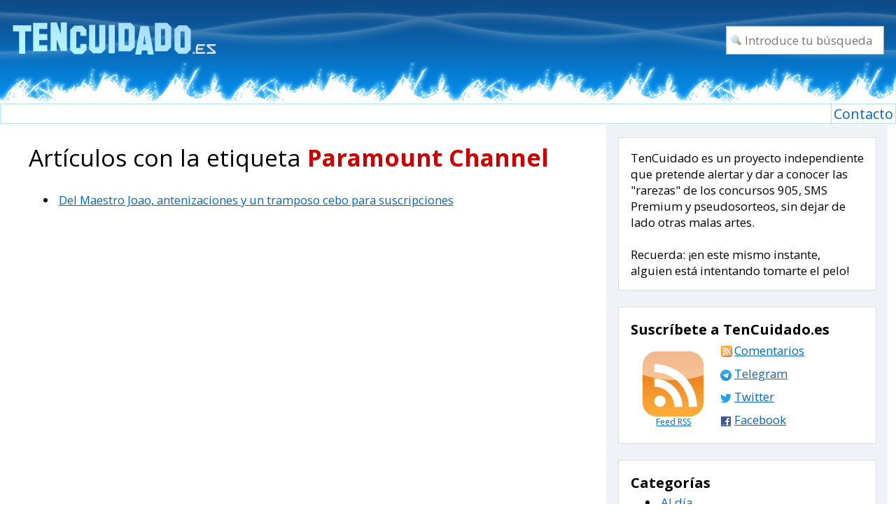

--- FILE ---
content_type: text/html; charset=UTF-8
request_url: http://tencuidado.es/palabras-clave/paramount-channel/
body_size: 6142
content:
<!DOCTYPE HTML PUBLIC "-//W3C//DTD HTML 4.01 Transitional//EN" "http://www.w3.org/TR/html4/loose.dtd">
<!-- <!doctype html>  -->
<html lang="es">
<head>

<link rel="preconnect" href="https://fonts.googleapis.com">
<link rel="preconnect" href="https://fonts.gstatic.com" crossorigin>
<link href="https://fonts.googleapis.com/css2?family=Open+Sans:ital,wght@0,400;0,700;1,400;1,700&display=swap" rel="stylesheet">

<link rel="SHORTCUT ICON" href="http://tencuidado.es/favicon.ico">

<title>Paramount Channel &#8212; TenCuidado.es</title>

<meta http-equiv="Content-Type" content="text/html; charset=UTF-8">

<meta name="telegram:channel" content="@tencuidado">
<meta property="og:site_name" content="TenCuidado.es" />
<meta name="DC.Language" scheme="RFC1766" content="Spanish">

<meta name="keywords" content="estafas,estafa,engaños,engaño,Wordpress,TV,call,call-tv,905,sms,concurso,concursos,premium,timos,timo">
<meta name="Revisit-after" content="1 days">
<meta name="robots" content="ALL">


<link rel="stylesheet" href="http://tencuidado.es/wp-content/themes/milbits/reset.css" type="text/css" media="screen">

<link rel="stylesheet" href="http://tencuidado.es/wp-content/themes/milbits/style.css?v=20150124_01" type="text/css" media="screen">


<!-- Pruebas responsive -->
<meta name="viewport" content="width=device-width, initial-scale=1.0" />
<link rel="stylesheet" href="http://tencuidado.es/wp-content/themes/milbits/resp.css?v=jul22_09" type="text/css" media="screen">


<!-- INICIO FEEDS -->
<link rel="alternate" type="application/rss+xml" title="RSS 2.0" href="http://tencuidado.es/feed/">
<link rel="alternate" type="application/atom+xml" title="Atom" href="http://tencuidado.es/feed/atom/">
<!-- FIN FEEDS -->

<link rel="pingback" href="http://tencuidado.es/xmlrpc.php">

<!-- WP VS W3C -->

<link rel='dns-prefetch' href='//s.w.org' />
<link rel="alternate" type="application/rss+xml" title="TenCuidado.es &raquo; Paramount Channel RSS de la etiqueta" href="http://tencuidado.es/palabras-clave/paramount-channel/feed/" />
		<script type="text/javascript">
			window._wpemojiSettings = {"baseUrl":"https:\/\/s.w.org\/images\/core\/emoji\/11.2.0\/72x72\/","ext":".png","svgUrl":"https:\/\/s.w.org\/images\/core\/emoji\/11.2.0\/svg\/","svgExt":".svg","source":{"concatemoji":"http:\/\/tencuidado.es\/wp-includes\/js\/wp-emoji-release.min.js?ver=5.1.16"}};
			!function(e,a,t){var n,r,o,i=a.createElement("canvas"),p=i.getContext&&i.getContext("2d");function s(e,t){var a=String.fromCharCode;p.clearRect(0,0,i.width,i.height),p.fillText(a.apply(this,e),0,0);e=i.toDataURL();return p.clearRect(0,0,i.width,i.height),p.fillText(a.apply(this,t),0,0),e===i.toDataURL()}function c(e){var t=a.createElement("script");t.src=e,t.defer=t.type="text/javascript",a.getElementsByTagName("head")[0].appendChild(t)}for(o=Array("flag","emoji"),t.supports={everything:!0,everythingExceptFlag:!0},r=0;r<o.length;r++)t.supports[o[r]]=function(e){if(!p||!p.fillText)return!1;switch(p.textBaseline="top",p.font="600 32px Arial",e){case"flag":return s([55356,56826,55356,56819],[55356,56826,8203,55356,56819])?!1:!s([55356,57332,56128,56423,56128,56418,56128,56421,56128,56430,56128,56423,56128,56447],[55356,57332,8203,56128,56423,8203,56128,56418,8203,56128,56421,8203,56128,56430,8203,56128,56423,8203,56128,56447]);case"emoji":return!s([55358,56760,9792,65039],[55358,56760,8203,9792,65039])}return!1}(o[r]),t.supports.everything=t.supports.everything&&t.supports[o[r]],"flag"!==o[r]&&(t.supports.everythingExceptFlag=t.supports.everythingExceptFlag&&t.supports[o[r]]);t.supports.everythingExceptFlag=t.supports.everythingExceptFlag&&!t.supports.flag,t.DOMReady=!1,t.readyCallback=function(){t.DOMReady=!0},t.supports.everything||(n=function(){t.readyCallback()},a.addEventListener?(a.addEventListener("DOMContentLoaded",n,!1),e.addEventListener("load",n,!1)):(e.attachEvent("onload",n),a.attachEvent("onreadystatechange",function(){"complete"===a.readyState&&t.readyCallback()})),(n=t.source||{}).concatemoji?c(n.concatemoji):n.wpemoji&&n.twemoji&&(c(n.twemoji),c(n.wpemoji)))}(window,document,window._wpemojiSettings);
		</script>
		<style type="text/css">
img.wp-smiley,
img.emoji {
	display: inline !important;
	border: none !important;
	box-shadow: none !important;
	height: 1em !important;
	width: 1em !important;
	margin: 0 .07em !important;
	vertical-align: -0.1em !important;
	background: none !important;
	padding: 0 !important;
}
</style>
	<link rel='stylesheet' id='wp-block-library-css'  href='http://tencuidado.es/wp-includes/css/dist/block-library/style.min.css?ver=5.1.16' type='text/css' media='all' />
<link rel='https://api.w.org/' href='http://tencuidado.es/wp-json/' />
<!-- CMS: WordPress -->
		<style type="text/css">.recentcomments a{display:inline !important;padding:0 !important;margin:0 !important;}</style>
		
<!-- WP VS W3C end -->


</head>

<body>


<!-- AVISO    -->
<!--
<div style="padding: 5px; margin: 0 auto; text-align: center; font-family: Helvetica, Arial, sans-serif; width: 946px; background-color: yellow; border: 2px solid; font-size:14px;"><strong>Página en periodo transitorio de mantenimiento. Puede sufrir problemas técnicos mientras se mantenga este aviso.</strong></div>   -->
<!-- / AVISO      -->

<div class="cabecera cabeceraArriba">

	<!-- <h1></h1> -->
	
	<style>
#broma {	
position: absolute;
right: 25px;
top: 69px;
color: white;
text-align: center;
font-style: italic;
font-size: 13px;
font-weight: bold;
}
</style>

	<a rel="nofollow" title="TenCuidado.es" href="http://tencuidado.es"><img src="http://tencuidado.es/wp-content/themes/milbits/imagenes/web.logo.png" title="TenCuidado.es" alt="TenCuidado.es - Alerta: en este mismo instante, alguien está intentando tomarte el pelo"></a><div style="display:none;" id="broma">Que un negocio cuestionable dé de comer a gente no lo hace menos cuestionable.</div>

<!-- INICIO DCHA CABECERA -->
<!--
<div style="position: absolute; right: 15px; top: 15px;"><a target="_blank" href="http://tencuidado.es/con-nuestra-pagina/escribe-articulos-en-tencuidado"><img alt="Imagen cabecera derecha" src="http://tencuidado.es/escribe1.gif"></a></div>
--><!--<div style="position: absolute; right: 15px; top: 15px;"><img style="height: auto; width: 300px;" alt="Stop Putin, stop war" src="/errete.png" /></div>-->
<!-- FIN DCHA CABECERA -->

</div>

<div class="fondoCabecera"><hr></div>

<!-- bar -->

<div class="barraSup">

<ul>

<li class="page_item page-item-2"><a href="http://tencuidado.es/contacto/">Contacto</a></li>
  
</ul>

</div>

<!-- bar end -->

<div class="pagina"> 	  <div class="divDivisiblePrimero contenido2Tercios"><div class="textoUsable"><br />		<h2 class="agrandarMuchoMas">Art&iacute;culos con la etiqueta <strong class="colorRojo">Paramount Channel</strong></h2>
 	   	<br>
	<!--<div class="divDivisiblePrimero contenido2Tercios"><div class=textoUsable> -->
		 	  			<ul>
				<li><h3><a href="http://tencuidado.es/con-la-actualidad/del-maestro-joao-antenizaciones-y-un-tramposo-cebo-para-suscripciones/" rel="bookmark" title="Del Maestro Joao, antenizaciones y un tramposo cebo para suscripciones">Del Maestro Joao, antenizaciones y un tramposo cebo para suscripciones</a></h3><br></li>
				</ul>
		<div class="navigation">
			<div class="alignright"></div>
			<div class="alignleft"></div>
		<div class=limpiar></div></div>

			</div></div>

<div class="divDivisible contenido1Tercio sidebar">

<div class="padeadoDoble buscador-lateral">


<!-- evento -->
<!-- 
<a href="http://eventoblog.com" target="_blank"><img alt="banner_ebe12_yovoy_verde_205x80" src="http://eventoblog.com/wp-content/uploads/banner_ebe12_yovoy_verde_205x80.png" title="TenCuidado estar&aacute; por el #EBE12" /></a><br /><br /> 
-->




<form class="buscador" action="http://tencuidado.es/">
<input oninvalid="this.setCustomValidity('Introduce un criterio de búsqueda')" oninput="this.setCustomValidity('')" placeholder="Introduce tu búsqueda" required type=text size=12 name=s value=""><input type="submit" value="Buscar">
</form>

</div>
<div class=fondoAzulClaro><div class=padeadoDoble>

<div class="padeadoDoble fondoBlanco bordeGrisClaro">			<div class="textwidget">TenCuidado es un proyecto independiente que pretende alertar y dar a conocer las "rarezas" de los concursos 905, SMS Premium y pseudosorteos, sin dejar de lado otras malas artes.
<br><br>
Recuerda: ¡en este mismo instante, alguien está intentando tomarte el pelo!
</div>
		</div><br><div class="padeadoDoble fondoBlanco bordeGrisClaro">			<div class="textwidget">	<h6>Suscríbete a TenCuidado.es</h6>
	<div class="divDivisible seguir_caja1" style="width:110px;">
	<a class=iconoRssGrande href="http://tencuidado.es/feed/" title="Suscríbete a TenCuidado.es" rel="nofollow" type="application/rss+xml"><span>Feed RSS</span></a>
	</div>

	<div class="divDivisible contenidoIguales seguir_caja2">


		<p><a class=iconoRss rel="alternate nofollow" href="http://tencuidado.es/wp-commentsrss2.php" title="Suscríbete a los comentarios del blog" type="application/rss+xml">Comentarios</a></p>


<p title="Sigue nuestras actualizaciones a través de Telegram"><img alt="Telegram" src="http://tencuidado.es/wp-content/themes/milbits/imagenes/telegram.png" /> <a href="https://t.me/TenCuidado" target="_blank" rel="nofollow">Telegram</a></p>

<p title="Síguenos en Twitter"><img src="http://tencuidado.es/wp-content/themes/milbits/imagenes/twi2.png" /> <a href="https://twitter.com/TenCuidado">Twitter</a></p>

<p title="Haz click en 'Me gusta' y síguenos mediante Facebook"><img src="http://tencuidado.es/wp-content/themes/milbits/imagenes/fb.png" /> <a href="https://www.facebook.com/TenCuidado.es">Facebook</a></p>

<!-- <p title="Podcast resumiendo nuestros contenidos (RSS)"><img src="http://tencuidado.es/wp-content/themes/milbits/imagenes/podcstwin.png" /> <a href="http://tencuidado.es/express-feed.xml" type="application/rss+xml" rel="nofollow">Podcast</a></p>  -->


	</div>

	<div class=limpiar></div>
	
</div>
		</div><br><div class="padeadoDoble fondoBlanco bordeGrisClaro"><h6>Categorías</h6>		<ul>
				<li class="cat-item cat-item-4"><a href="http://tencuidado.es/con/la-actualidad/" title="Noticias en general sobre presuntos engaños">Al día</a>
</li>
	<li class="cat-item cat-item-3"><a href="http://tencuidado.es/con/concursos-905/" title="Entradas sobre los concursos telefónicos que han copado recientemente las parrillas televisivas">Concursos 905</a>
</li>
	<li class="cat-item cat-item-6"><a href="http://tencuidado.es/con/nuestras-respuestas/" title="Respuestas a preguntas que los lectores han dejado en nuestro consultorio">Consultorio</a>
</li>
	<li class="cat-item cat-item-5"><a href="http://tencuidado.es/con/los-sms-premium/" title="Sobre los SMS de alto coste">SMS premium</a>
</li>
	<li class="cat-item cat-item-1"><a href="http://tencuidado.es/con/nuestra-pagina/" title="Entradas sobre la página">TenCuidado.es</a>
</li>
		</ul>
			</div><br><div class="padeadoDoble fondoBlanco bordeGrisClaro"><h6>Comentarios recientes</h6><ul id="recentcomments"><li class="recentcomments"><span class="comment-author-link">Juanjo</span> en <a href="http://tencuidado.es/con-la-actualidad/las-caras-trampas-sexuales-de-los-telechats-y-las-secciones-de-contactos/#comment-435797">Las caras trampas sexuales de los telechats y las secciones de contactos</a></li><li class="recentcomments"><span class="comment-author-link">pedro</span> en <a href="http://tencuidado.es/con-la-actualidad/ojo-con-algunas-webs-de-contactos/#comment-415963">Ojo con algunas webs de contactos</a></li><li class="recentcomments"><span class="comment-author-link">Eduardo García</span> en <a href="http://tencuidado.es/con-concursos-905/ten-tiki-ticket-telemedia-retorno-call-tv/#comment-414208">Los call-tv vuelven (fugazmente) a la TDT nacional de la mano de TEN</a></li><li class="recentcomments"><span class="comment-author-link"><a href='http://citassenior%20en%20linea' rel='external nofollow' class='url'>rafael</a></span> en <a href="http://tencuidado.es/con-la-actualidad/ojo-con-algunas-webs-de-contactos/#comment-409738">Ojo con algunas webs de contactos</a></li><li class="recentcomments"><span class="comment-author-link">Amorego</span> en <a href="http://tencuidado.es/con-la-actualidad/ojo-con-algunas-webs-de-contactos/#comment-407514">Ojo con algunas webs de contactos</a></li></ul></div><br><div class="padeadoDoble fondoBlanco bordeGrisClaro"><h6>Enlaces</h6>
	<ul class='xoxo blogroll'>
<li><a href="http://www.reclamacionesconsumidor.com" title="Blog en el que se reúne información, consejos, quejas, denuncias… sobre consumidores que hayan tenido problemas con Blinko, Club Zed y otros" target="_blank">Reclamaciones de un consumidor</a></li>
<li><a href="http://www.samuelparra.com" title="Samuel Parra &#8211; Proteccion de Datos Personales &#8211; LOPD" target="_blank">Samuel Parra</a></li>

	</ul>
</div><br>
<div class="padeadoDoble fondoBlanco bordeGrisClaro"><h6>Blog</h6>			<ul>
						<li><a href="http://tencuidado.es/wp-login.php">Acceder</a></li>
			<li><a href="http://tencuidado.es/feed/"><abbr title="Really Simple Syndication">RSS</abbr> de las entradas</a></li>
			<li><a href="http://tencuidado.es/comments/feed/"><abbr title="Really Simple Syndication">RSS</abbr> de los comentarios</a></li>
			<li><a href="https://es.wordpress.org/" title="Funciona gracias a WordPress, una avanzada plataforma de publicación personal semántica.">WordPress.org</a></li>			</ul>
			</div><br>
<!-- ex php -->

</div>



</div>

</div>

 <div class="limpiar"></div><br>
</div>

<div class="fondoPie"><hr></div>
<div class="cabecera piePagina miniTexto">

<!--	<div style="width:210px;" class="agrandarMucho flotante colorAzulClaro alineadoDerecha">Sobre nosotros</div>
	<div style="margin-left:220px;" class="padeadoDoble fondoAzulMedioOscuro"><ul>
		  
	</ul></div> -->

<div class="limpiar"></div>

<p class="agrandar centrado miniTexto padeadoDoble">
<!-- test hidden -->  
<!-- Inicio Statcounter -->
<a style="display: none;" href="http://my.statcounter.com/project/standard/stats.php?project_id=4407806&guest=1">Ver estadísticas</a> 
<script type="text/javascript">
var sc_project=4407806; 
var sc_invisible=0; 
var sc_partition=55; 
var sc_click_stat=1; 
var sc_security="2745880f"; 
</script>

<script type="text/javascript" src="http://www.statcounter.com/counter/counter.js"></script><noscript><div class="statcounter"><img class="statcounter" src="http://c.statcounter.com/4407806/0/2745880f/0/" alt="hit counter" ></div></noscript>
<!-- Fin Statcounter -->
<!-- test hidden -->

TenCuidado.es funciona con <a target="_blank" title="Powered by WordPress" href="https://wordpress.org">WordPress</a> &bull; Plantilla basada en <a target="_blank" href="http://gratis.portalprogramas.com/tema-milbits-wordpress.html">MilBits</a><!-- &bull; --><br /><br />Licencia del contenido: <a target="_blank" href="http://creativecommons.org/licenses/by-nc/3.0/deed.es">Creative Commons</a> &bull; <a rel="nofollow" target="_blank" title="Aviso legal" href="/legal.htm">Aviso legal</a> &bull; <a rel="nofollow" href="/contacto/">Contacto</a><br /><br />




<!-- /texto pie -->

 
</p>

</div><!-- 25 consultas en 0,192 segundos -->
<script type='text/javascript' src='http://tencuidado.es/wp-includes/js/wp-embed.min.js?ver=5.1.16'></script>

<!-- Google Analytics -->

<script type="text/javascript">
var gaJsHost = (("https:" == document.location.protocol) ? "https://ssl." : "http://www.");
document.write(unescape("%3Cscript src='" + gaJsHost + "google-analytics.com/ga.js' type='text/javascript'%3E%3C/script%3E"));
</script>
<script type="text/javascript">
try {
var pageTracker = _gat._getTracker("UA-1616145-2");
pageTracker._trackPageview();
} catch(err) {}</script>

<!-- Fin Google Analytics -->


<script defer src="https://static.cloudflareinsights.com/beacon.min.js/vcd15cbe7772f49c399c6a5babf22c1241717689176015" integrity="sha512-ZpsOmlRQV6y907TI0dKBHq9Md29nnaEIPlkf84rnaERnq6zvWvPUqr2ft8M1aS28oN72PdrCzSjY4U6VaAw1EQ==" data-cf-beacon='{"version":"2024.11.0","token":"dc05d55771c840f7978ec7699a57452c","r":1,"server_timing":{"name":{"cfCacheStatus":true,"cfEdge":true,"cfExtPri":true,"cfL4":true,"cfOrigin":true,"cfSpeedBrain":true},"location_startswith":null}}' crossorigin="anonymous"></script>
</body></html>

--- FILE ---
content_type: text/css
request_url: http://tencuidado.es/wp-content/themes/milbits/style.css?v=20150124_01
body_size: 3768
content:
/**
@Theme Name: 	MilBits
@Theme URI: 	http://gratis.portalprogramas.com/tema-milbits-wordpress.html
@Description: 	Tema con dise�o original optimizado para utilizar en castellano.
@Version: 	1.0
@Author: 	Benjamin Segura
@Tags: 		azul, liquido, dos columnas, limpio, css

	Milbits 1.0
	Este tema fue originalmente lanzado para MilBits:
		http://www.milbits.com/
	y posteriormente abierto a demanda de los usuarios. Se puede disponer 
	de este tema en varios colores. Para m�s informaci�n ir a la web
	del tema:
		http://gratis.portalprogramas.com/tema-milbits-wordpress.html

	EL c�digo HTML, CSS y el dise�o est�n licenciados bajo GPL. Leer el 
	archivo adjunto 'licencia.txt'.

*/
/***** ESTRUCTURA **********/
body{
     	font: 95% arial,helvetica,sans-serif;
	margin: 0 auto;	
width: 960px;
}
.contenidoIguales{width:49.0%;}
.divDivisiblePrimero,
.divDivisible{float: left; margin: 0 0 0 2%;}
.divDivisiblePrimero{margin: 0;}
.contenido2Tercios{width:66%;}
.contenido1Tercio{width:32%;}

/***** HTML **********/
p{ padding: 5px; }
ul li{list-style:disc;padding:3px;}
ul{padding-left:40px;}
a{color:#06c;}
a:hover{color:#FF9900;}
img {vertical-align:middle;}
strong{font-weight:bold;}
form{ display: inline;}
select{vertical-align: middle;}
input[type="text"],input[type="password"],textarea{
	padding: 3px;border: 1px solid #aaa;}
select{padding:1px;}
input[type="password"]:hover,
input[type="text"]:hover, 
textarea:hover{background:#ffd;}
input[type="submit"]{padding:1px;font-size:110%;}
input[type="password"],
input[type="text"]{border: 1px solid #aaa;}
ol li{margin-bottom:4px;list-style: decimal outside;}
ol{margin:0 0 0 40px;}

/******** PAGINACION *********/
.paginacion a{ border: 1px solid #6699FF; margin: 0 5px; padding:4px;text-decoration:none;}

/* VARIOS */
.bloque{display:block;}
.negrita{font-weight:bold;}
ul.listaClara{list-style-type:square;}
ul.sinPadding li,
ul.sinPuntos li{list-style:none;}
ul.sinPadding{padding:0;}
.miniTexto{font-size:85% !important;}
.miniMiniTexto{font-size:75% !important;}
.padeadoVertical{padding-top: 10px !important;padding-bottom: 10px !important;display:block;}
.padeadoHorizontal{margin-left:25px !important;display:block;}
table.padeado td,
ul.padeado li,
.padeado{padding: 5px;}
.padeado{display:block;}
table.padeado{padding: 0px;}
table.padeadoDoble tbody td,
.padeadoDoble{padding: 1em;}
table.padeadoDoble{padding: 0em;}
.limpiar{ clear: both; }
.agrandar{font-size:110%;}
.agrandarBastante{font-size:140%;}
.agrandarMucho{font-size:170%;}
.agrandarMuchoMas{font-size:200%;}
.fuenteNormal{font-weight:normal !important;}
.colorRojo{color:#CC0000;}
.colorNegro{color:#000;}
.colorAzul{color:#06c;}
.colorAzulOscuro{color:#336699;}
.colorAzulClaro{color:#99CCFF;}
.colorBlanco{color:#fff;}
.colorClaro{color:#999;}
.colorVerde{color:#339933 !important;}
.colorOscuro{color:#333;}
.fondoAzulOscuro{background-color:#04a;}
.fondoAzulMedioOscuro{background-color:#06c;}
.fondoAzul{background-color:#def;}
.fondoAzulClaro{background-color:#EFF3F7;}
.fondoDestacado{background-color:#ffd;}
.fondoClaro{background-color:#EFEFC1;}
.fondoGrisClaro{background-color:#f7f7f7;}
.fondoGris{background-color:#eee;}
.fondoGrisOscuro{background-color:#666;}
.fondoRojo{background-color:#c30;}
.fondoBlanco{background-color:#fff;}
.fondoVerdeClaro{background-color:#E8F3E4;}
.fondoVerde{background-color:#ddffbb;}
.fondoVerdeOscuro{background-color:#339900;}
.fondoNegro{background-color: #000;}
.bordeGris{border: 1px solid #aaa;}
.bordeGrisClaro{border: 1px solid #ddd;}
.bordeAzul{border: 1px solid #def;}
.bordeVerdeOscuro{border: 1px solid #66CC33;}
.bordeAzulOscuro{border: 1px solid #9cf;}
.bordeDestacado{border: 1px solid #FFFF66;}
.bordeRojo{border: 1px solid #f00 !important;}
.bordeClaro{border: 1px solid #ddd;}
.bordeSuperior{border-top: 1px solid #ddd;}
table.bordeInferior td,
.bordeInferior{border-bottom: 1px solid #ddd;}
table.bordeInferior{border-top: none;}
.centrado{text-align:center;}
.sinBorde{border:none;}
.alineadoIzquierda{text-align: left !important;}
.alineadoDerecha{text-align: right !important;}
.flotante{float:left;padding: 0 10px 10px 0;}
.oculto{display:none !important;}

/* A sugerencia de Omega */

acronym {
	border-bottom: 1px dotted #000000;
	cursor: help;
}




/***************
   ESTRUCTURA
****************/
body{background-color: #369;}
.pagina{padding: 2px 0.9%  5px 0.9%;background:#fff;}

/***************
   CABECERA
****************/
.cabecera {
	position: relative;
	margin: 0 0 0px 0;
	text-align:left;
	background: #06c url('imagenes/web.fondo.png') 0 0 repeat-x;

}
.cabecera h1{
	font-size:150%;
	color:#fff;
	float:right;
	margin: 20px 10px 0 0;
	width: 50%;
	text-align:right;
}
div.fondoPie,
div.fondoCabecera{
	height: 60px;
	background: #06c url('imagenes/web.cabecera.png') repeat-x -0px top;
}
div.fondoPie hr,
div.fondoCabecera hr { display: none;}

/***************
   PIE
****************/
div.fondoPie{ 
	background-image: url('imagenes/web.cabecera.png') ;
	background-position: -3px -60px;
}
.piePagina{
	background: #0099FF url('imagenes/web.fondoPie.png') repeat-x top;
}
.piePagina,
.piePagina a{color:#fff;}
.piePagina a:hover{color:#99CCFF;}
.piePagina li{display:inline;margin-right:10px;}
.piePagina ul{padding:0;}



/***************
   BARRA SUPERIOR LINKS
****************/
div.barraSup{ 
font-size: 20px;
width: 958px;
border: 1px solid #B2E4FD;
text-align: center;
background-color: white;
}
.barraSup a:hover{text-decoration: underline; color:#FE9F11;}
.barraSup a{text-decoration: none; color:#0066CC;}
.barraSup li{display:inline;margin-right:0px;border-left: 1px solid #B2E4FD;}
.barraSup ul{padding:0;}


/***************
   BUSCADOR
****************/
.buscador input[type="text"],
.buscador input[type="text"]:hover{
	background-image:url('imagenes/iconos/iconosMasUsados.png');
	background-repeat: no-repeat;
	background-position: 6px -88px;	
	padding: 8px 8px 8px 26px;
}
.descBuscador strong{
	padding: 2px 4px 2px 4px;
	background-color: #FFFF66;
}

/***************
   ICONOS
****************/
.iconoRssGrande{
	background-image: url('imagenes/iconos/rss.png') !important;
	/*background-position: 0 !important;*/
	background-position: center;
	background-repeat:  no-repeat;
	padding-top: 110px !important;
	display:block;
	text-align:center;
}

.iconoRssGrande span { font-size: 12px; }

.iconoRss{
	background-image: url('imagenes/iconos/iconosHorizontales.png') !important;
	background-position: -216px 0px !important;
	background-repeat:  no-repeat;
	padding-left: 20px !important;
}
.iconoOpinion{
	background-image: url('imagenes/iconos/iconosHorizontales.png') !important;
	background-position: -149px -40px !important;
	background-repeat:  no-repeat;
	padding-left: 23px !important;
}
.iconoMail{
	background-image: url('imagenes/iconos/iconosHorizontales.png') !important;
	background-position: -184px -22px !important;
	background-repeat:  no-repeat;
	padding-left: 23px !important;
}
.iconoSiguiente{
	background-image: url('imagenes/iconos/iconosHorizontales.png') !important;
	background-position: 78px -144px;
	background-repeat:  no-repeat;
	padding: 5px 23px 5px 0px !important;
}
.iconoAnterior{
	background-image: url('imagenes/iconos/iconosHorizontales.png') !important;
	background-position: 0px -173px !important;
	background-repeat:  no-repeat;
	padding: 5px 0px 5px 23px !important;
}


/***************
   ARTICULOS
****************/
.textoUsable{ width:38em; margin:0 auto;}
.post h3 a{display:block;color:#339933;font-size: 90%;}
.post h3 a:hover{text-decoration:none;color:#FF9900;}
.post h3,
.post h2{
	color:#393;
	font-size: 200%;
	font-weight:bold;
}


.post em{
         font-style:italic;
}



.subTitulo{
	margin-bottom:5px;
	text-indent:25px;
	color:#999;
}
.more-link{padding:2px;background-color:#339933;color:white;text-decoration:none;font-weight:bold;font-size:16px;margin-left:430px;}
.post .entry p{margin: 3px 0;}
.post .entry img{ display: block !important; margin: 10px auto 0px auto; }
.post .entry img.wp-smiley{ display: inline !important; margin: 0 !important; }
.post .entry h1,
.post .entry h2,
.post .entry h3,
.post .entry h4,
.post .entry h5{font-weight:normal;margin:0.8em 0 0.2em 0;color:#06c;font-size:130%;}
.post .entry small{ text-align:center; display: block; color: #666;margin-bottom:5px;font-style:italic;}
.post .entry ul{margin: 4px 0 4px 10px !important;display:block !important;}
.post .codigoFuente{
	font-family: Andale Mono, Lucida Console, Monaco, fixed, monospace;
	color: #000;
	background-color: #f7f7f7;
	font-size: 12px;
	border-left: 25px solid #aaa;
	line-height: 14px;
	padding: 10px;
	width: 94%;
	text-align: left !important;
	margin-left: 5%  !important;
}
.post .textoDestacado{display:block;margin: 5px 0;padding:10px 10px 10px 25px;font-weight:bold;font-style:italic;}
.post .codigoFuente{text-align:left !important;}
.post .enlaceIngles:hover,
.post .enlaceIngles{
	padding-right:20px;
	background-image: url('imagenes/iconos/eng.gif') !important;
	background-repeat: no-repeat !important;
	background-position: right center !important;
}
hr.separacion{border: 0;color: #ddd;background-color: #ddd;height: 1px;}
.comentarioOpinion{width:76%;}
.comentarioDetalles{width:22%;font-size:80%;}
.comentarioOficial{background-color:#ffee99;}
.enlaceDescarga{
	background: transparent url('imagenes/flechasGrandes.png') 0 -0px no-repeat;
	padding: 0 0 25px 55px;
	font-weight:bold;
	font-size:110%;
	margin:10px 0 10px 25px;
	display:block;
}

.post blockquote {
	font: 90% arial,helvetica,sans-serif;
	margin-left: 25px;
	border-left: 3px solid #393;
	padding-left: 6px;
}


.audioplayer5 { margin: 1em 0; }

/***************
   SIDEBAR
****************/
/* CATEGORIAS */ 
ul.categorias{
	padding:0;margin:0;
}
ul.categorias li{list-style:none;margin-bottom:5px;}
ul.categorias li a{font-size:140%;}
ul.categorias ul.children{padding:0 0 0 20px;}
ul.categorias ul.children li a{font-size:100%;}
ul.categorias ul.children li {margin-bottom:0px;text-indent:0;}
/* Titulos de las secciones del sidebar */
.sidebar h6{
	font-size:120%;
	margin:0px 0;
	font-weight: bold;
}
.ultimosComentarios ul li{list-style:none;}
.ultimosComentarios ul{padding:0 0 0 7px;}
.PSR_moment_scores,
.PSR_month_scores,
.masComentado{padding:0 0 0 20px;}
.sidebar ol{margin-left:0;}
ul.busquedas{padding:0 0 0 10px;}
.busquedas li{list-style:none;}
.listadoPalabras{line-height:150%;}
.listadoPalabras a{margin:0 5px;}

/***************
   PAGINACION
****************/
.navigation{background-color:#def;}
.navigation a{font-size:120%;padding:10px 20px;}
.alignright{
	background: #fff url('imagenes/iconos/iconosHorizontales.png') 70px -142px no-repeat !important;
	float: right;
	padding:0px 0;
	margin:0;
	}
.alignleft {
	float: left;
	padding:0px 0;
	margin:0;
	background: #fff url('imagenes/iconos/iconosHorizontales.png') -3px -170px no-repeat !important;
}

/***************
   REDES SOCIALES
****************/
.tablaCompartir td{width:25%;}
.compartir{padding-left:20px;background: transparent url('imagenes/iconos/compartir.png') no-repeat;}
.compartir_webeame { background-position: 0 -5px; } 
.compartir_reddit { background-position: 0 -26px; } 
.compartir_myspace { background-position: 0 -47px; } 
.compartir_wong { background-position: 0 -68px; } 
.compartir_enchilame { background-position: 0 -89px; } 
.compartir_fresqui { background-position: 0 -110px; } 
.compartir_meneame { background-position: 0 -131px; } 
.compartir_digg { background-position: 0 -152px; } 
.compartir_live-space { background-position: 0 -173px; } 
.compartir_favoriting { background-position: 0 -194px; } 
.compartir_google_bmarks { background-position: 0 -215px; } 
.compartir_blinklist { background-position: 0 -236px; } 
.compartir_blogmemes { background-position: 0 -257px; } 
.compartir_orkut { background-position: 0 -278px; } 
.compartir_technorati { background-position: 0 -299px; } 
.compartir_chido { background-position: 0 -320px; } 
.compartir_tuenti { background-position: 0 -341px; } 
.compartir_barrapunto { background-position: 0 -362px; } 
.compartir_yahoo_myweb { background-position: 0 -383px; } 
.compartir_facebook { background-position: 0 -404px; } 
.compartir_neodiario { background-position: 0 -425px; } 
.compartir_share-icon { background-position: 0 -446px; } 
.compartir_delicious { background-position: 0 -467px; } 
.suscribir_netvibes{background-position: 0 -495px;}
.suscribir_live{background-position: 0 -523px;}
.suscribir_yahoo{background-position: 0 -550px;}



--- FILE ---
content_type: text/css
request_url: http://tencuidado.es/wp-content/themes/milbits/resp.css?v=jul22_09
body_size: 1679
content:
/* Versión responsive TC (beta) */

/* GENERAL */

body { font-family: 'Open Sans', sans-serif; font-size: 105%; width: 100%; max-width: 1366px; /*960*/ }

.textoUsable { width: 93%; }

div.barraSup { width: 100%; box-sizing: border-box; text-align: right; }

.cabeceraArriba { background: #06c url('imagenes/fondowidev2.png') 0 0 repeat-x; }

.iconoRss { background-position: -216px 4px !important; }
.alignright { background-position-x: 80px !important; }
.comentarioDetalles { font-size: 82%; }
/*.infoZutano strong img { position: relative; top: -3px; }*/

.barraSup li.current_page_item { font-weight: bold; }
.buscador input[type="text"], .buscador input[type="text"]:hover { background-position: 6px -83px; }
.buscador input[type="submit"] { margin-left: 6px; }

.piePagina { background-color: #0E4C89; }
.piePagina .miniTexto { font-size: 15px !important; }


/* CONTENIDO POSTS */

.post blockquote { font-family: 'Open Sans', sans-serif; border-left-color: #0E4C89; }

.videoPanoramico { padding-bottom: 56.25%;}
.videoCRT { padding-bottom: 75%;}
.videoInsertado iframe {
	position: absolute;
	top: 0;
	left: 0;
	width: 100%;
	height: 100%;
}
.videoInsertado { position: relative; margin-top: 1em; margin-bottom: 1em; display: block; }

.post .entry img { max-width: 100%; height: auto; }
.post .entry img.emoji { display: inline !important; }

.post .entry .twitter-tweet { margin-left: auto; margin-right: auto; position: relative; /* bug Chrome 01 */ } 

.post .entry audio { max-width: 100%; /* fix IE */ }

/* MEJORAS CSS PREVIO */
.buscador-lateral { text-align: center; position: relative; /* bug Chrome 01 */ }
#enlacetxtlegal { font-size: 18px; }
.more-link { margin-left: 0; float: right; margin-top: 1em; margin-bottom: 1em; background-color: #0E4C89; padding: 4px 8px; }
.pieArticuloLista { clear: both; }
.post h3 a img { vertical-align: bottom; width: 38px; height: 38px; margin-right: 7px; }	/* semáforos */
.buscador-lateral input[type="text"], .buscadorNoResult input[type="text"] { width: 60%; }
.post .entry small{ text-align:center; display: block; color: #666;margin-bottom:5px;font-style:italic;}
.post h3 a, h6#comments, h6#respond, h6#comments-trackbacks, .comentariosCerrados, .post h3, .post h2, #p404_centro h2 { color: #0E4C89; }
.post h3 a { text-decoration: none; }
.post h3 a:hover { text-decoration: underline; }
.subTitulo { margin-top: 5px; text-indent: 42px; }

/* Emblemas comentarios */
.comentarioColaborador { background-color: #D7E3EE; } 
.comentarioColaborador .comentarioOpinion::before { content:"COLABORADOR"; float: right; font-size: 9px; }
.comentarioOficial .comentarioOpinion::before { content:"ADMIN"; float: right; font-size: 9px; }

/* Error 404 */
.p404_col { float: left; width: 20%; }
#p404_izq img { transform: scaleX(-1); }
.p404_col img { max-width: 100%; }
#p404_centro { float: left; padding-left: 4%; width: 56%; }


@media(max-width: 1366px) {		/* buscador arriba; coincidir con ancho máximo del body */
	.buscador-lateral { top: 20px; right: 0; position: absolute; }
	.buscador-lateral input[type="submit"] { display: none; }
	.buscador-lateral input[type="text"] { width: 190px; }
}

@media(max-width: 960px) {
	
	.textwidget .seguir_caja1, .textwidget .seguir_caja2 { width: 100% !important; float: none; text-align: center; }
	.textwidget .seguir_caja1 { margin-bottom: 1em; }
	
	#enlacetxtlegal { font-size: 16px; display: block; }
	
	.post h3 a { line-height: 1.45em; font-size: 22px; }
	.post h3 a img { width: 32px; height: 32px; }
	
	#p404_centro h2 img { display: block; margin: 0 auto; }
	#p404_centro h2 { text-align: center; }
	#p404_izq { float: none; display: none; }
	#p404_centro { width: 75%; }
	
}

@media(max-width: 760px) {
	

	
	.contenido2Tercios, .contenido1Tercio { float: none; width: 100%; }
	.contenido1Tercio { margin-left: 0; margin-top: 3em; }
	
	#commentform input[type="text"], #commentform textarea { font-size: 22px; width: 100%; height: 30px; }
	#commentform textarea { height: 30vh; }
	
	.segundalineameta { display: block; margin-top: 0.8em; }
	.subTitulo { text-indent: 36px; }
	
	#p404_der { text-align: center; margin-top: 3em; }
	#p404_centro, #p404_der { width: auto; float: none; }
	
}

@media(max-width: 599px) {
	
	.buscador-lateral input[type="submit"] { display: initial; }
	.buscador-lateral { position: relative; top: 0; text-align: center; }
	.buscador-lateral input[type="text"] { width: 60%; }
	
}


/* bug Chrome 01: al dar foco a elementos sin position, el renderizado del texto cercano cambia */